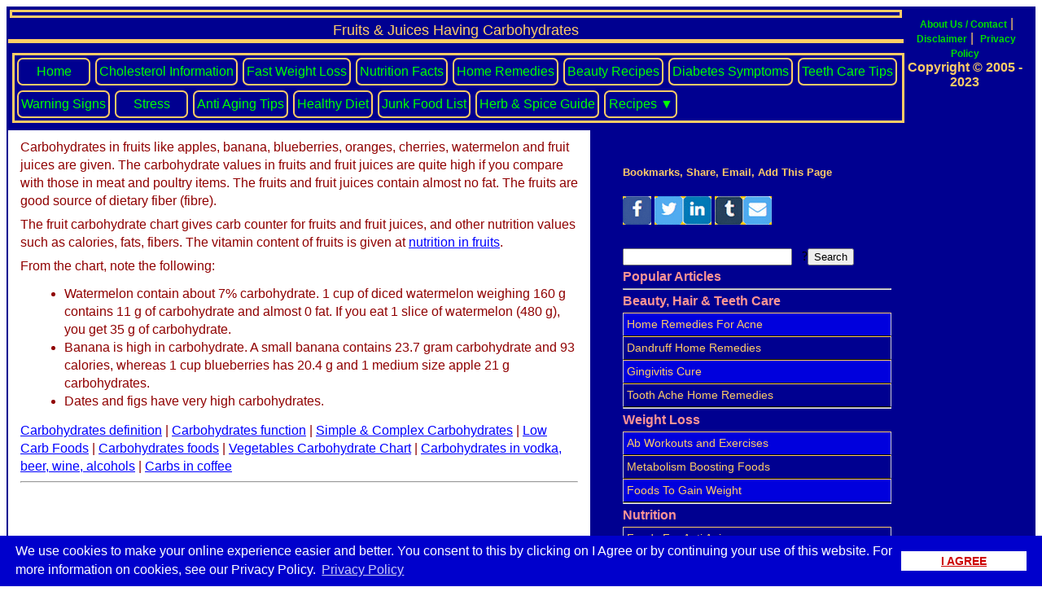

--- FILE ---
content_type: text/html; charset=utf-8
request_url: https://www.fatfreekitchen.com/nutrition/carb-counter-fruits.html
body_size: 7689
content:
<!DOCTYPE html>
<html lang="en">
<meta http-equiv="Content-Type" content="text/html;charset=utf-8">
<title>Carbohydrates In Fruits</title>
<META NAME="keywords" CONTENT="carb in fruits & fruit juices,fruits nutrition, calories in fruits, fiber in fruits, protein in fruits, fat in fruits">
<META NAME="description" CONTENT="Carbohydrates in fruits like apples, banana, oranges, banana, blueberrries, cherries, watermelon, and fruit juices. and their calorie values are given. ">
<link rel="shortcut icon" href="/favicon.ico" type="image/x-icon"> <link rel="preload" href="//cdnjs.cloudflare.com/ajax/libs/cookieconsent2/3.1.1/cookieconsent.min.js" as="script"><link rel="preconnect" href="//pagead2.googlesyndication.com" as="script"><link href="//tpc.googlesyndication.com" rel="preconnect"> <link href="//adservice.google.com" rel="preconnect"> <link href="//google.com" rel="preconnect"> <link href="//accounts.google.com" rel="preconnect"> <link href="//stats.g.doubleclick.net" rel="preconnect">  <link href="//googleleads.g.doubleclick.net" rel="preconnect"> <link href="//s0.doubleclick.net" rel="preconnect"> <link href="//fonts-googleapis.com"  rel="preconnect"> <link href="//googleapis.com"  rel="preconnect"> <link href="//tpc.googlesyndication.com"  rel="preconnect"> <link href="//stats.g.doubleclick.net" rel="dns-prefetch"> <link href="//s0.doubleclick.net" rel="dns-prefetch"> <link href="//adservice.google.com" rel="dns-prefetch"> <link href="//google.com" rel="dns-prefetch">  <link href="//googleleads.g.doubleclick.net" rel="dns-prefetch"> <link href="//fonts-googleapis.com"  rel="dns-prefetch"> <link href="//googleapis.com"  rel="dns-prefetch"> <link href="//tpc.googlesyndication.com"  rel="dns-prefetch"> <link href="//pagead2.googlesyndication.com" rel="dns-prefetch"> <link href="//tpc.googlesyndication.com" rel="dns-prefetch"><style type="text/css">#container,#rt-col{background:#000090}H1,img{height:auto}#container{float:left;width:100%;max-width:1100px}#rt-col{float:right;margin-right:15px;width:30%}#main{float:left;width:65%;margin:0 -310px 5px 0;background:#fff}body{font-size:16px;border:2px solid #000090;line-height:1.4;}A,A:hover,A:visited{font:16px arial;text-decoration:underline}A,A:visited{color:#00f}A:hover{background:red}A.small,A.small:visited{font:700 12px arial;color:#0d0;text-decoration:none;margin:2px 0 0 4px}H1,H2{color:#fc6;background:#000090}H1{font:18px Arial;text-align:center;margin-top:5px;border-bottom:5px solid #fc6}H2{font:700 16px Arial;margin:0;padding-left:5px}H3{color:#AD0000;font:700 17px Arial;margin:5px 0}H4{color:#ff9494;font:700 16px Arial;margin:5px 0}P,UL,OL,LI{font:16px arial;color:#900000;line-height:1.4}P{margin:0 0 7px}UL,OL{margin:12px 0 14px 14px}.top,HR{margin:0} .button{background:#000090;font:14px arial;color:#0f0}HR{background:#fc6, height:1px}.top{font:700 13px arial;color:#fc6}.bbar,.small{color:#900000}.small{font:12px arial}.content{margin:10px 15px}.bbar{font:16px arial;width:auto;text-align:center;margin:5px}#top{width:auto;height:auto;background-color:#000090;border-color:#fc6;border-style:solid;padding:2px;margin:2px}.footer{background:#000090;color:#fc6;font:16px arial;text-align:center;padding:10px}img{max-width:100%}.show-menu,ul#menu_top a{font-family:Arial,sans-serif;text-decoration:none}ul#menu_top,ul#menu_top a,ul#menu_top ul{border-color:#fc6;background-color:#000090}ul#menu_top,ul#menu_top ul{list-style-type:none;margin:0;padding:3px;position:absolute;border-style:solid}ul#menu_top,ul#menu_top li{position:relative;display:inline-block}ul#menu_top li{white-space:nowrap;float:left}ul#menu_top li:hover{z-index:1}ul#menu_top{font-size:0;width:100%;z-index:999;padding:0;margin:0}ul#menu_top>li{margin:3px;white-space:nowrap}ul#menu_top a:active,ul#menu_top a:focus{outline-style:none}ul#menu_top a{display:block;min-width:80px;height:30px;text-align:center;line-height:30px;font-size:16px;padding-left:3px;padding-right:3px;font-weight:500;color:#0f0;border-width:2px;border-style:solid;border-radius:7px}ul#menu_top ul li{float:none;margin:2px 0 0}ul#menu_top ul li:hover>a{background-color:#000090;color:#f2b20e}li ul{display:none}ul#menu_top li ul li{display:block;float:none}ul#menu_top li ul li a{width:auto;padding:0 20px;text-align:left}.hidden:hover,ul li a:hover+.hidden{display:block}.show-menu,input[type=checkbox]{display:none}.show-menu{color:#fff;background:#000090;text-align:center;padding:0}input[type=checkbox]:checked~#menu_top{display:block}A.menu,A.menu:visited{font:14px arial;border-right:1px solid #d0d0d0;border-top:1px solid #fc6;display:block;border-left:1px solid #d0d0d0;color:#fc6;border-bottom:1px solid #000;text-decoration:none;background-color:#000090;padding:4px;line-height:1.4;}A.menu:hover,A.menu1:hover{font:14px arial;border-right:1px solid #d0d0d0;border-top:1px solid #fff;display:block;border-left:1px solid #c00;color:#00f;border-bottom:1px solid #fc6;text-decoration:none;background-color:#6f6;padding:4px;line-height:1.4;}A.menu1,A.menu1:visited{font:14px arial;border-right:1px solid #d0d0d0;border-top:1px solid #fc6;display:block;border-left:1px solid #d0d0d0;color:#fc6;border-bottom:1px solid #000;text-decoration:none;background-color:#00d;padding:4px;line-height:1.4;}div.right{float:right;width:200px;background:#ffd;margin:5px 5px 5px 20px;padding:5px;text-align:left;border:1px solid #36d;border-radius:10px}.bgt{background:#ffd;font:16px arial;line-height:1.6;color:#900000;border:1px solid #36d;border-radius:10px;border-collapse:collapse;padding:2px;} #sear{ display: none; } @media only screen and (max-width:768px){li a,ul#menu_top li,ul#menu_top li a{line-height:45px;height:45px;border:#000090;padding:0;margin:0;width:100%} .show-menu{display:block;height:30px;line-height:30px;font-size:26px;vertical-align:middle;}.hidden{background-color:#000090;width:100%;text-align:center} P{font-size:26px;color:#900000;line-height:1.8;margin-top:10px;}UL,OL, LI{font-size:26px;color:#900000;line-height:1.8;margin-top:10px;text-align:left}.footer{background:#000090;color:#fc6;text-align:center;font:26px arial;line-height:1.8;}#rt-col{width:95%;float:none;}ul#menu_top li a,#menu_top li ul li a{font-family:Arial,sans-serif;font-size:26px;line-height:50px;font-weight:400;text-decoration:none}#menu_top li ul li a:hover, ul#menu_top li a:hover{color:red;background-color:#19c589} ul#menu_top{position:static;display:none}li{margin-bottom:2px}li a,ul li{width:100%;margin:0}.show-menu:hover{cursor:pointer}#main{float:none;width:auto;margin:0} body{font-size:26px;line-height:1.8;}div.right{float:right;width:85%;background:#ffd;margin:5px 5px 5px 10px;padding:5px;text-align:left;border:1px solid #36d;border-radius:10px}H2{font:30px Arial;color:#fc6;background:#000090;margin:0;padding-left:5px}H3{color:#AD0000;font:28px Arial;} H4{color:#ff9494;font:26px Arial;margin:5px 0}A,A:hover{font:26px arial;line-height:1.8;margin:0 10px 0 10px;} A.small,A.small:visited{font:700 26px arial;line-height:1.8;color:#0d0;text-decoration:none;margin:0 10px 0 10px;} A.menu,A.menu:visited{font:24px arial;border-right:1px solid #d0d0d0;border-top:1px solid #fc6;display:block;border-left:1px solid #d0d0d0;color:#fc6;border-bottom:1px solid #000;width:95%;text-decoration:none;background-color:#000090;padding:4px;line-height:1.8}A.menu:hover,A.menu1:hover{font:24px arial;border-right:1px solid #d0d0d0;border-top:1px solid #fff;display:block;border-left:1px solid #c00;color:#00f;border-bottom:1px solid #fc6;width:95%;text-decoration:none;background-color:#6f6;line-height:1.8}A.menu1,A.menu1:visited{font:24px arial;border-right:1px solid #d0d0d0;border-top:1px solid #fc6;display:block;border-left:1px solid #d0d0d0;color:#fc6;border-bottom:1px solid #000;width:95%;text-decoration:none;background-color:#00d;padding:4px;line-height:1.8}.bgt{background:#ffd;font:24px arial;color:#900000;border:1px solid #36d;border-radius:10px;border-collapse:collapse;padding:2px;}.bgt p{background:#ffd;font:18px arial;color:#900000;}.bgt td,.bgt td a{background:#ffd;font:18px arial;}.top{font:700 24px arial;color:#fc6}  #sear{ display: block;width:98%} #top{ display: none}}</style>
<link rel="canonical" href="https://www.fatfreekitchen.com/nutrition/carb-counter-fruits.html" />
<meta name="viewport" content="width=device-width, initial-scale=1.0">
<meta content="#000090" name="theme-color">
</head>
<body>
<div id="container">
<div id="sear"><form action="https://www.google.com/search" target="_blank" method="get" onSubmit="Gsitesearch(this)"><input name="q" type="hidden" /> <label><p class="top">Search Site & Web</p>; <input name="qsearch" type="text" style="width: 200px" /></label> <label>&nbsp; ?<input type="submit" value="Search" /></label></form></div>
<div id="top">
<ins class="adsbygoogle"
     style="display:block"
     data-ad-client="ca-pub-6590029412323361"
     data-ad-slot="6843655821"
     data-ad-format="auto"></ins>
<script>
(adsbygoogle = window.adsbygoogle || []).push({});
</script></div>
<h1>Fruits & Juices Having Carbohydrates</h1>
<div class="bbar"><label for="show-menu" class="show-menu">&#9776; Menu &#9660;</label><input type="checkbox" id="show-menu"><ul id="menu_top"><li><a href="/" rel="nofollow">Home</a></li> <li><a href="/cholesterol/" title="Cholesterol information">Cholesterol Information</a></li><li><a href="/weightloss/" title="Weight loss">Fast Weight Loss</a></li><li><a href="/nutrition.html" title="Nutrition Facts">Nutrition Facts</a></li><li><a href="/home-remedy/" title="Home remedies">Home Remedies</a></li><li><a href="/beauty.html" title="Homemade beauty remedies">Beauty Recipes</a></li><li><a href="/diabetes/diabetes.html" title="Diabetes symptoms">Diabetes Symptoms</a></li><li><a href="/teeth/tips.html" title="Teeth care">Teeth Care Tips</a></li><li><a href="/warning.html" title="Warning signs of diseases">Warning Signs</a></li><li><a href="/stress/" title="Stress">Stress</a></li><li><a href="/anti-aging/longevity-secret.html" title="Anti Aging Tips">Anti Aging Tips</a></li><li><a href="/diet/" title="Healthy diet">Healthy Diet</a></li><li><a href="/junkfoods/junkfoods1.html" title="Junk food list">Junk Food List</a></li><li><a href="/spices/" title="Spices and herbs guide">Herb & Spice Guide</a></li><li><a href="#">Recipes  &#9660;</a><ul class="hidden"><li><a href="/vegetables/" rel="nofollow">Vegetable Curries</a><li><a href="/lowfat-desserts/" rel="nofollow">Healthy Desserts</a><li><a href="/snacks/" rel="nofollow">Healthy Snacks</a><li><a href="/salads/" rel="nofollow">Healthy Salads</a><li><a href="/soups/" rel="nofollow">Healthy Soups</a><li><a href="/sandwich/" rel="nofollow">Healthy Sandwiches</a><li><a href="/roti-paratha-recipes/" rel="nofollow">Roti Parathas</a><li><a href="/southindian.html" rel="nofollow">Idli Sambar</a><li><a href="/pickles/" rel="nofollow">Chutneys & Pickles</a></li></ul></li></ul></div>
 <div id="main">
<div class="content"><p>Carbohydrates in fruits like apples, banana, blueberries, oranges, cherries, watermelon and fruit juices are given. The carbohydrate values in fruits and fruit juices are quite high if you compare with those in meat and poultry items. The fruits and fruit juices contain almost no fat. The fruits are good source of dietary fiber (fibre). </p><p>The fruit carbohydrate chart gives carb counter for fruits and fruit juices, and other nutrition values such as calories, fats, fibers. The vitamin content of fruits is given at <a href="fruit-nutrition.html" rel="nofollow">nutrition in fruits</a>.</p><p>From the chart, note the following: <ul><li>Watermelon contain about 7% carbohydrate. 1 cup of diced watermelon weighing 160 g contains 11 g of carbohydrate and almost 0 fat. If you eat 1 slice of watermelon (480 g), you get 35 g of carbohydrate. <li>Banana is high in carbohydrate. A small banana contains 23.7 gram carbohydrate and 93 calories, whereas 1 cup blueberries has 20.4 g and 1 medium size apple 21 g  carbohydrates.<li>Dates and figs have very high carbohydrates.</ul><p><a href="carbohydrates.html#1">Carbohydrates definition</a> | <a href="carbohydrates.html#1a">Carbohydrates function</a> | <a href="carbohydrates.html#1b">Simple & Complex Carbohydrates</a> | <a href="low-carb-foods.html">Low Carb Foods</a> | <a href="carbohydrates.html#2">Carbohydrates foods</a> | <a href="carb-counter-vegetables.html">Vegetables Carbohydrate Chart</a> | <a href="low-carb-foods.html#2">Carbohydrates in vodka, beer, wine, alcohols</a> | <a href="low-carb-foods.html#3">Carbs in coffee</a></p><hr><br>
<!-- 336x280, rect-nutricreated 10/10/11 -->
<ins class="adsbygoogle"
     style="display:inline-block;width:336px;height:280px"
     data-ad-client="ca-pub-6590029412323361"
     data-ad-slot="2647155049"></ins>
<script>
(adsbygoogle = window.adsbygoogle || []).push({});
</script><hr><p>Source: USDA Home and garden Bulletin Number 72.</p><table align="center" cellSpacing="0" cellPadding="1" width="440" border="1" class="bgt"><tr><td width="250" align="center">Food Item</td><td width="40" align="center">Portion</td><td width="30" align="center">Carb<br>g</td><td width="30" align="center">Fiber<br>g</td><td width="30" align="center">Fat<br>g</td><td width="30" align="center">Protein<br>g</td><td width="30" align="center">Cal</td></tr><tr><td>Apple, medium</td><td>1&nbsp;each</td><td>21.0</td><td>3.7</td><td>0.5</td><td>0.3</td><td>81</td></tr><tr><td>Apple sauce</td><td>0.25&nbsp;cup</td><td>6.9</td><td>0.7</td><td>0.0</td><td>0.1</td><td>26</td></tr><tr><td>Apricots, dried</td><td>0.25&nbsp;cup</td><td>24.9</td><td>3.6</td><td>0.2</td><td>1.5</td><td>96</td></tr><tr><td>Apricots, fresh</td><td>1&nbsp;each</td><td>3.9</td><td>0.8</td><td>0.1</td><td>0.5</td><td>17</td></tr><tr><td>Avocado whole raw (all varieties)</td><td>1&nbsp;med</td><td>15</td><td>10</td><td>27</td><td>4.8</td><td>340</td></tr><tr><td>Avocado whole, peeled and pitted (California or Haas)</td><td>1&nbsp;med</td><td>18</td><td>12</td><td>25</td><td>5</td><td>276</td></tr><tr><td>Banana, small</td><td>1&nbsp;each</td><td>23.7</td><td>2.4</td><td>0.5</td><td>1.0</td><td>93</td></tr><tr><td>Blackberries</td><td>0.25&nbsp;cup</td><td>4.6</td><td>1.9</td><td>0.1</td><td>0.3</td><td>19</td></tr><tr><td>Blueberries</td><td>0.25&nbsp;cup</td><td>5.1</td><td>1.0</td><td>0.1</td><td>0.2</td><td>20</td></tr><tr><td>Cantaloupe</td><td>0.25&nbsp;cup</td><td>3.3</td><td>0.3</td><td>0.1</td><td>0.4</td><td>14</td></tr><tr><td>Cherries</td><td>0.25&nbsp;cup</td><td>4.8</td><td>0.7</td><td>0.3</td><td>0.4</td><td>21</td></tr><tr><td>Cranberries, raw</td><td>0.25&nbsp;cup</td><td>3.0</td><td>1.0</td><td>0.0</td><td>0.1</td><td>12</td></tr><tr><td>Currants, dried</td><td>0.25&nbsp;cup</td><td>26.7</td><td>2.4</td><td>0.1</td><td>1.5</td><td>102</td></tr><tr><td>Dates, chopped</td><td>0.25&nbsp;cup</td><td>32.7</td><td>3.3</td><td>0.2</td><td>0.9</td><td>122</td></tr><tr><td>Figs, dried</td><td>0.25&nbsp;cup</td><td>32.5</td><td>5.8</td><td>0.6</td><td>1.5</td><td>127</td></tr><tr><td>Figs, fresh</td><td>1&nbsp;each</td><td>9.6</td><td>1.7</td><td>0.2</td><td>0.4</td><td>37</td></tr><tr><td>Grapes</td><td>0.25&nbsp;cup</td><td>7.1</td><td>0.4</td><td>0.2</td><td>0.3</td><td>28</td></tr><tr><td>Honeydew Melon</td><td>0.25&nbsp;cup</td><td>3.9</td><td>0.3</td><td>0.0</td><td>0.2</td><td>15</td></tr><tr><td>Kiwifruit</td><td>1&nbsp;each</td><td>11.3</td><td>2.6</td><td>0.3</td><td>0.8</td><td>46</td></tr><tr><td>Mango</td><td>0.25&nbsp;cup</td><td>7.0</td><td>0.7</td><td>0.1</td><td>0.2</td><td>27</td></tr><tr><td>Nectarine</td><td>1&nbsp;each</td><td>16.0</td><td>2.2</td><td>0.6</td><td>1.3</td><td>67</td></tr><tr><td>Orange</td><td>1&nbsp;each</td><td>16.3</td><td>3.4</td><td>0.1</td><td>1.4</td><td>64</td></tr><tr><td>Papaya</td><td>0.25&nbsp;cup</td><td>3.4</td><td>0.6</td><td>0.0</td><td>0.2</td><td>14</td></tr><tr><td>Peach, medium</td><td>1&nbsp;each</td><td>10.9</td><td>2.0</td><td>0.1</td><td>0.7</td><td>42</td></tr><tr><td>Pear, medium</td><td>1&nbsp;each</td><td>25.1</td><td>4.0</td><td>0.7</td><td>0.6</td><td>98</td></tr><tr><td>Pineapple</td><td>0.25&nbsp;cup</td><td>4.8</td><td>0.5</td><td>0.2</td><td>0.2</td><td>19</td></tr><tr><td>Plums</td><td>1&nbsp;each</td><td>8.6</td><td>1.0</td><td>0.4</td><td>0.5</td><td>36</td></tr><tr><td>Prunes</td><td>0.25&nbsp;cup</td><td>26.7</td><td>3.0</td><td>0.2</td><td>1.1</td><td>102</td></tr><tr><td>Raspberries</td><td>0.25&nbsp;cup</td><td>3.6</td><td>2.1</td><td>0.2</td><td>0.3</td><td>15</td></tr><tr><td>Seedless Raisins</td><td>0.25&nbsp;cup</td><td>32.6</td><td>1.7</td><td>0.2</td><td>1.3</td><td>124</td></tr><tr><td>Strawberries</td><td>0.25&nbsp;cup</td><td>2.7</td><td>0.9</td><td>0.1</td><td>0.2</td><td>11</td></tr><tr><td>Tangerine</td><td>1&nbsp;each</td><td>7.8</td><td>1.6</td><td>0.1</td><td>0.4</td><td>31</td></tr><tr><td>Watermelon</td><td>0.25&nbsp;cup</td><td>2.8</td><td>0.2</td><td>0.2</td><td>0.2</td><td>12</td></tr><tr><td colspan="7" align="center"><h3>Carbohydrates in Fruit Juices</h3></td></tr><tr><td>Apple Juice</td><td>0.5&nbsp;cup</td><td>14.5</td><td>0.1</td><td>0.1</td><td>0.1</td><td>58</td></tr><tr><td>Cranberry Juice</td><td>0.5&nbsp;cup</td><td>18.2</td><td>0.1</td><td>0.1</td><td>0.0</td><td>72</td></tr><tr><td>Grape Juice</td><td>0.5&nbsp;cup</td><td>18.9</td><td>0.1</td><td>0.1</td><td>0.7</td><td>77</td></tr><tr><td>Grapefruit Juice</td><td>0.5&nbsp;cup</td><td>11.1</td><td>0.1</td><td>0.1</td><td>0.6</td><td>47</td></tr><tr><td>Grapefruit Juice, Canned and Unsweetened</td><td>0.5&nbsp;cup</td><td>9.2</td><td>1.4</td><td>0.1</td><td>0.7</td><td>37</td></tr><tr><td>Lemon Juice</td><td>1&nbsp;Tbs</td><td>1.3</td><td>0.1</td><td>0.0</td><td>0.1</td><td>4</td></tr><tr><td>Lime Juice</td><td>1&nbsp;Tbs</td><td>1.4</td><td>0.1</td><td>0.0</td><td>0.1</td><td>4</td></tr><tr><td>Orange Juice</td><td>0.5&nbsp;cup</td><td>13.4</td><td>0.2</td><td>0.1</td><td>0.8</td><td>56</td></tr><tr><td>Tomato Juice</td><td>0.5&nbsp;cup</td><td>5.1</td><td>0.5</td><td>0.1</td><td>0.9</td><td>21</td></tr></table><br>
<!-- 336x280, rect-nutri-mid,created 10/13/11 -->
<ins class="adsbygoogle"
     style="display:inline-block;width:336px;height:280px"
     data-ad-client="ca-pub-6590029412323361"
     data-ad-slot="0957630189"></ins>
<script>
(adsbygoogle = window.adsbygoogle || []).push({});
</script> <br></div></div>
<div id="rt-col"><br><br><p class="top"> Bookmarks, Share, Email, Add This Page</p><br>
<a href="https://www.facebook.com/sharer/sharer.php?u=&t=" title="Share on Facebook" target="_blank" rel="noopener"  onclick="window.open('https://www.facebook.com/sharer/sharer.php?u=' + encodeURIComponent(document.URL) + '&t=' + encodeURIComponent(document.URL)); return false;"><div class="spritef"></div></a> <a href="https://twitter.com/intent/tweet?" target="_blank" rel="noopener"  title="Share on Tweet" onclick="window.open('https://twitter.com/intent/tweet?text=%20Check%20up%20this%20awesome%20content' + encodeURIComponent(document.title) + ':%20 ' + encodeURIComponent(document.URL)); return false;"><div class="spritetw"></div></a><a title="Share on Linkedin" href="//www.linkedin.com/share?url=%22+encodeURIComponent(document.location)+%22&text=%22+encodeURIComponent(document.title)" target="_blank" rel="noopener"  ><div class="spritein"></div></a> <a href="//www.tumblr.com/share?v=3&u=&t=&s=" target="_blank" rel="noopener"  title="Post to Tumblr" onclick="window.open('//www.tumblr.com/share?v=3&u=' + encodeURIComponent(document.URL) + '&t=' + encodeURIComponent(document.title)); return false;"><div class="spritet1"></div></a><a href="mailto:?subject=&body=:%20" target="_blank" rel="noopener"  title="Email" onclick="window.open('mailto:?subject=' + encodeURIComponent(document.title) + '&body=' + encodeURIComponent(document.URL)); return false;"><div class="spriteem"></div></a>
<br><br><p class="top"><form action="https://www.google.com/search" target="_blank" method="get" onSubmit="Gsitesearch(this)"><input name="q" type="hidden" />
<label><input name="qsearch" type="text" style="width: 200px" /></label> <label>&nbsp; ?<input type="submit" value="Search" /></label></form><h4>Popular Articles</h4><hr><h4>Beauty, Hair & Teeth Care</h4><a href="/beauty/acne-home-remedy.html" class="menu1">Home Remedies For Acne</a> <a href="/beauty/hair-dandruff.html" class="menu">Dandruff Home Remedies</a> <a href="/teeth/gingivitis-gums-treatment.html" class="menu1">Gingivitis Cure</a> <a href="/teeth/teeth-remedies.html" class="menu">Tooth Ache Home Remedies</a><hr><h4>Weight Loss</h4><a href="/weightloss/abdominalfat.html" class="menu1">Ab Workouts and Exercises</a> <a href="/weightloss/metabolism.html" class="menu">Metabolism Boosting Foods</a> <a href="/diet/weightgain.html" class="menu1">Foods To Gain Weight</a><hr><h4>Nutrition</h4><a href="/anti-aging/antiaging-foods.html" class="menu">Foods For Anti Aging</a> <a href="/nutrition/high-protein-foods.html" class="menu1">Protein Foods</a> <a href="/nutrition/calcium.html" class="menu">High Calcium Foods</a> <a href="/nutrition/iron.html" class="menu1">High Iron Foods</a> <a href="/nutrition/potassium.html" class="menu">Potassium Rich Foods</a> <a href="/soluble-fiber-foods-list.html" class="menu1">Soluble Fiber Foods List</a> <a href="/nutrition/antioxidant-foods.html" class="menu">Foods High in Antioxidants</a><hr><h4>Other Articles</h4> <a href="/junkfoods/junkfoods1.html" class="menu1">Junk Food Definition</a> <a href="/foodpoisoning.html" class="menu">Food Poisoning Symptoms</a> <a href="/cholesterol/high-blood-pressure.html" class="menu1">High Blood Pressure Symptoms</a> <a href="/cholesterol/triglycerides.html" class="menu">Triglycerides Level</a> <a href="/stress/" class="menu1">Stress Definition</a> <a href="/" class="menu">Fat Free Vegetarian Recipes</a><hr></div></div>
<div class="footer"><a href="/aboutus.html" class="small" rel="nofollow">About Us / Contact</a> | <a href="/disclaimer.html" class="small" rel="nofollow">Disclaimer</a> | <a href="/privacy.html" class="small" rel="nofollow">Privacy Policy</a><br><b>Copyright &#169; 2005 - 2023 www.FatFreeKitchen.com</b> <I>All rights reserved.</I><br>The recipes and other information given on this Web Site are for personal use only. No part of this web site including text, pictures or web site design may be reproduced in any form by any means without prior written authorization.</div>
<script type="text/javascript">
/* frames */
if (top.location != self.location){top.location.replace(self.location); }
</script>
<style type="text/css">
<!--button sprite-->
 .spriteg, .spritetw, .spriteem, .spritef, .spritein, .spritep, .spritet1
{ display: inline-block; background: url('/images/sprite.png') no-repeat; overflow: hidden; text-indent: -9999px; text-align: left; } .spriteem { background-position: -0px -0px; width: 35px; height: 35px; }.spritef { background-position: -35px -0px; width: 35px; height: 35px; }.spriteg { background-position: -0px -35px; width: 35px; height: 35px; }.spritein { background-position: -35px -35px; width: 35px; height: 35px; }.spritep { background-position: -0px -70px; width: 35px; height: 35px; }.spritet1 { background-position: -35px -70px; width: 35px; height: 35px; }.spritetw { background-position: -0px -105px; width: 35px; height: 35px; }
<!--cookie consent -->
.cc-window{opacity:1;transition:opacity 1s ease}.cc-window.cc-invisible{opacity:0}.cc-animate.cc-revoke{transition:transform 1s ease}.cc-animate.cc-revoke.cc-top{transform:translateY(-2em)}.cc-animate.cc-revoke.cc-bottom{transform:translateY(2em)}.cc-animate.cc-revoke.cc-active.cc-bottom,.cc-animate.cc-revoke.cc-active.cc-top,.cc-revoke:hover{transform:translateY(0)}.cc-grower{max-height:0;overflow:hidden;transition:max-height 1s} .cc-link,.cc-revoke:hover{text-decoration:underline}.cc-revoke,.cc-window{position:fixed;overflow:hidden;box-sizing:border-box;font-family:Helvetica,Calibri,Arial,sans-serif;font-size:16px;line-height:1.4em;display:-ms-flexbox;display:flex;-ms-flex-wrap:nowrap;flex-wrap:nowrap;z-index:9999}.cc-window.cc-static{position:static}.cc-window.cc-floating{padding:1em;max-width:24em;-ms-flex-direction:column;flex-direction:column}.cc-window.cc-banner{padding:.5em 1.2em;width:100%;-ms-flex-direction:row;flex-direction:row}.cc-revoke{padding:.2em}.cc-header{font-size:16px;font-weight:700}.cc-btn,.cc-close,.cc-link,.cc-revoke{cursor:pointer}.cc-link{opacity:.8;display:inline-block;padding:.2em}.cc-link:hover{opacity:1}.cc-link:active,.cc-link:visited{color:initial}.cc-btn{display:block;padding:.2em .4em;font-size:.9em;font-weight:700;border-width:1px;border-style:solid;text-align:center;white-space:nowrap}.cc-banner .cc-btn:last-child{min-width:140px}.cc-highlight .cc-btn:first-child{background-color:transparent;border-color:transparent}.cc-highlight .cc-btn:first-child:focus,.cc-highlight .cc-btn:first-child:hover{background-color:transparent;text-decoration:underline}.cc-close{display:block;position:absolute;top:.5em;right:.5em;font-size:1.6em;opacity:.9;line-height:.75}.cc-close:focus,.cc-close:hover{opacity:1} .cc-revoke.cc-top{top:0;left:3em;border-bottom-left-radius:.5em;border-bottom-right-radius:.5em}.cc-revoke.cc-bottom{bottom:0;left:3em;border-top-left-radius:.5em;border-top-right-radius:.5em}.cc-revoke.cc-left{left:3em;right:unset}.cc-revoke.cc-right{right:3em;left:unset}.cc-top{top:1em}.cc-left{left:1em}.cc-right{right:1em}.cc-bottom{bottom:.5em}.cc-floating&gt;.cc-link{margin-bottom:.5em}.cc-floating .cc-message{display:block;margin-bottom:.1em}.cc-window.cc-floating .cc-compliance{-ms-flex:1;flex:1}.cc-window.cc-banner{-ms-flex-align:center;align-items:center}.cc-banner.cc-top{left:0;right:0;top:0}.cc-banner.cc-bottom{left:0;right:0;bottom:0}.cc-banner .cc-message{-ms-flex:1;flex:1}.cc-compliance{display:-ms-flexbox;display:flex;-ms-flex-align:center;align-items:center;-ms-flex-line-pack:justify;align-content:space-between}.cc-compliance&gt;.cc-btn{-ms-flex:1;flex:1}.cc-btn+.cc-btn{margin-left:.5em} @media print{.cc-revoke,.cc-window{display:none}}@media screen and (max-width:900px){.cc-btn{white-space:normal}}@media screen and (max-width:414px) and (orientation:portrait),screen and (max-width:736px) and (orientation:landscape){.cc-window.cc-top{top:0}.cc-window.cc-bottom{bottom:0}.cc-window.cc-banner,.cc-window.cc-left,.cc-window.cc-right{left:0;right:0}.cc-window.cc-banner{-ms-flex-direction:column;flex-direction:column}.cc-window.cc-banner .cc-compliance{-ms-flex:1;flex:1}.cc-window.cc-floating{max-width:none}.cc-window .cc-message{margin-bottom:1em}.cc-window.cc-banner{-ms-flex-align:unset;align-items:unset}}</style>
<script>if(top.location!=self.location){top.location.replace(self.location);}</script>
<script async type="text/javascript">
var domain="www.fatfreekitchen.com"
function Gsitesearch(curobj){ curobj.q.value="site:"+domain+" "+curobj.qsearch.value } </script>
<script>if(top.location!=self.location){top.location.replace(self.location);}</script>
<script>
var fired = false;
window.addEventListener("scroll", function(){
if ((document.documentElement.scrollTop != 0 && fired === false) || (document.body.scrollTop != 0 && fired === false)) {
var imgDefer = document.getElementsByTagName('img');
for (var i=0; i<imgDefer.length; i++) {
if(imgDefer[i].getAttribute('data-src')) {
imgDefer[i].setAttribute('src',imgDefer[i].getAttribute('data-src'));
} }
(function() { var ad = document.createElement('script'); ad.type = 'text/javascript'; ad.async = true; ad.src = 'https://pagead2.googlesyndication.com/pagead/js/adsbygoogle.js'; var sc = document.getElementsByTagName('script')[0]; sc.parentNode.insertBefore(ad, sc); })();
 
      fired = true;
  }
}, true)
</script>
 <script async src="https://cdnjs.cloudflare.com/ajax/libs/cookieconsent2/3.1.1/cookieconsent.min.js"></script>
<script> window.addEventListener("load", function(){window.cookieconsent.initialise({"palette": {"popup": {"background": "#0000cc"},"button": {"background": "#fff","text": "#cc0000"}},"content": {"message": "We use cookies to make your online experience easier and better. You consent to this by clicking on I Agree or by continuing your use of this website. For more information on cookies, see our Privacy Policy.","dismiss": "I AGREE","link": "Privacy Policy","href": "/aboutus.html"}})}); </script>
</body>
</html>